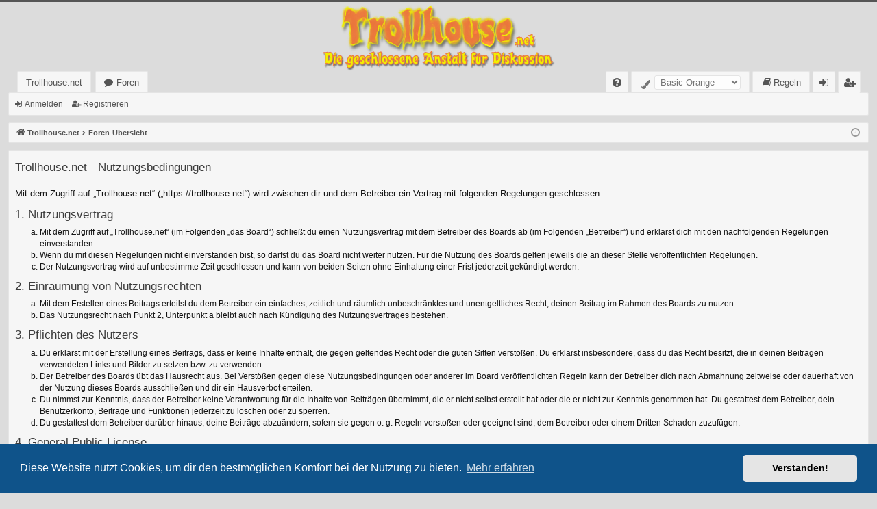

--- FILE ---
content_type: text/html; charset=UTF-8
request_url: https://trollhouse.net/ucp.php?mode=terms&sid=98122937cd31221a5c0325634e4ba981
body_size: 18963
content:
<!DOCTYPE html>
<html dir="ltr" lang="de">
<head>
<meta charset="utf-8" />
<meta http-equiv="X-UA-Compatible" content="IE=edge">
<meta name="viewport" content="width=device-width, initial-scale=1" />

<title>Trollhouse.net - Persönlicher Bereich - Nutzungsbedingungen</title>






<!--
	phpBB style name: basic
	Based on style:   prosilver
	Original author:  Arty ( https://www.artodia.com )
	Modified by: 	  MrGaby
-->


<link href="./assets/css/font-awesome.min.css?assets_version=50" rel="stylesheet">
<link href="./styles/basic_orange/theme/stylesheet.css?assets_version=50" rel="stylesheet">



	<link href="./assets/cookieconsent/cookieconsent.min.css?assets_version=50" rel="stylesheet">

<!--[if lte IE 9]>
	<link href="./styles/basic_orange/theme/tweaks.css?assets_version=50" rel="stylesheet">
<![endif]-->

									<style type="text/css">
    .mention {
        color: #a63ba8;
    }
</style>
<link href="./ext/alex75/smiliesscrollbox/styles/prosilver/theme/smiley.css?assets_version=50" rel="stylesheet" media="screen" />
<link href="./ext/dmzx/mchat/styles/prosilver/theme/mchat.css?assets_version=50" rel="stylesheet" media="screen" />
<link href="./ext/hifikabin/quotethumbnails/styles/prosilver/theme/quotethumbnails.css?assets_version=50" rel="stylesheet" media="screen" />
<link href="./ext/kirk/stylechanger/styles/prosilver/theme/stylechanger.css?assets_version=50" rel="stylesheet" media="screen" />
<link href="./ext/paul999/mention/styles/all/theme/mention.css?assets_version=50" rel="stylesheet" media="screen" />
<link href="./ext/phpbb/pages/styles/prosilver/theme/pages_common.css?assets_version=50" rel="stylesheet" media="screen" />
<link href="./ext/rmcgirr83/elonw/styles/all/theme/elonw.css?assets_version=50" rel="stylesheet" media="screen" />
<link href="./ext/skouat/ppde/styles/all/theme/donation.css?assets_version=50" rel="stylesheet" media="screen" />
<link href="./ext/v12mike/symbols/styles/prosilver/theme/symbols.css?assets_version=50" rel="stylesheet" media="screen" />
<link href="./ext/vse/abbc3/styles/all/theme/abbc3_common.min.css?assets_version=50" rel="stylesheet" media="screen" />
<link href="./ext/dmzx/mchat/styles/prosilver/theme/mchat.arty.css?assets_version=50" rel="stylesheet" media="screen" />
<link href="./ext/vse/scrollpage/styles/all/theme/scrollpage.min.css?assets_version=50" rel="stylesheet" media="screen" />



</head>
<body id="phpbb" class="nojs notouch section-ucp ltr " data-online-text="Online">


	<a id="top" class="top-anchor" accesskey="t"></a>
	<div id="page-header" class="page-width">
		<div class="headerbar" role="banner">
					<div class="inner">

			<div id="site-description" class="site-description">
				<a id="logo" class="logo" href="https://trollhouse.net" title="Trollhouse.net">
					<img src="./styles/basic_orange/theme/images/logo.png" data-src-hd="./styles/basic_orange/theme/images/logo_hd.png" alt="Trollhouse.net"/>
				</a>
				<p class="sitename">Trollhouse.net</p>
				<p>Die geschlossene Anstalt für Diskussion</p>
				<p class="skiplink"><a href="#start_here">Zum Inhalt</a></p>
			</div>

									
			</div>
					</div>


				


<div class="navbar tabbed not-static" role="navigation">
	<div class="inner page-width">
		<div class="nav-tabs" data-current-page="register">
			<ul class="leftside">
				<li id="quick-links" class="quick-links tab responsive-menu dropdown-container empty">
					<a href="#" class="nav-link dropdown-trigger">Schnellzugriff</a>
					<div class="dropdown">
						<div class="pointer"><div class="pointer-inner"></div></div>
						<ul class="dropdown-contents" role="menu">
								
	
													</ul>
					</div>
				</li>
													<li class="tab home" data-responsive-class="small-icon icon-home">
						<a class="nav-link" href="https://trollhouse.net" data-navbar-reference="home">Trollhouse.net</a>
					</li>
								<li class="tab forums selected" data-responsive-class="small-icon icon-forums">
					<a class="nav-link" href="./index.php?sid=5c2d7ebcce69794c8f24bf30d0fd1c96">Foren</a>
				</li>
											</ul>
			<ul class="rightside" role="menu">
								<li class="tab faq" data-select-match="faq" data-responsive-class="small-icon icon-faq">
					<a class="nav-link" href="/app.php/help/faq?sid=5c2d7ebcce69794c8f24bf30d0fd1c96" rel="help" title="Häufig gestellte Fragen" role="menuitem">
						<i class="icon fa-question-circle fa-fw" aria-hidden="true"></i><span>FAQ</span>
					</a>
				</li>
										<li class="rightside" data-last-responsive="true">
	<div class="stylechanger badge" title="Board Style">
		<form method="post" action="./ucp.php?i=prefs&amp;mode=personal&amp;redirect=.%2Fucp.php%3Fmode%3Dterms%26sid%3D5c2d7ebcce69794c8f24bf30d0fd1c96&amp;sid=5c2d7ebcce69794c8f24bf30d0fd1c96">
							<span class="stylechanger-font-icon icon fa-paint-brush fa-fw" aria-hidden="true"></span>
						<select name="stylechanger" onchange="this.form.submit();"><option value="9">Basic</option><option value="10">Basic DarkGreen</option><option value="11" selected="selected">Basic Orange</option><option value="14">Carbon</option><option value="13">Earth</option><option value="6">Latte</option><option value="1">prosilver</option></select>
			<noscript>
				<div style="display:inline;">
					<input type="submit" value="Ändern" class="button2">
				</div>
			</noscript>
		</form>
	</div>
</li>
				<li data-last-responsive="true">
		<a href="/app.php/rules?sid=5c2d7ebcce69794c8f24bf30d0fd1c96" rel="help" title="Regeln des Boards anzeigen" role="menuitem">
			<i class="icon fa-book fa-fw" aria-hidden="true"></i><span>Regeln</span>
		</a>
	</li>
																					<li class="tab login"  data-skip-responsive="true" data-select-match="login"><a class="nav-link" href="./ucp.php?mode=login&amp;redirect=ucp.php%3Fmode%3Dterms&amp;sid=5c2d7ebcce69794c8f24bf30d0fd1c96" title="Anmelden" accesskey="x" role="menuitem">Anmelden</a></li>
											<li class="tab register" data-skip-responsive="true" data-select-match="register"><a class="nav-link" href="./ucp.php?mode=register&amp;sid=5c2d7ebcce69794c8f24bf30d0fd1c96" role="menuitem">Registrieren</a></li>
																	</ul>
		</div>
	</div>
</div>

<div class="navbar secondary">
	<ul role="menubar">
														<li class="small-icon icon-login"><a href="./ucp.php?mode=login&amp;redirect=ucp.php%3Fmode%3Dterms&amp;sid=5c2d7ebcce69794c8f24bf30d0fd1c96" title="Anmelden">Anmelden</a></li>
									<li class="small-icon icon-register"><a href="./ucp.php?mode=register&amp;sid=5c2d7ebcce69794c8f24bf30d0fd1c96">Registrieren</a></li>
									
			</ul>
</div>

	</div>

<div id="wrap" class="page-width">

	
	<a id="start_here" class="top-anchor"></a>
	<div id="page-body" class="page-body" role="main">
		<div class="navbar">
	<ul id="nav-breadcrumbs" class="nav-breadcrumbs linklist navlinks" role="menubar">
				
		
		<li class="breadcrumbs" itemscope itemtype="https://schema.org/BreadcrumbList">

						<span class="crumb" itemtype="https://schema.org/ListItem" itemprop="itemListElement" itemscope><a itemprop="item" href="https://trollhouse.net" data-navbar-reference="home"><i class="icon fa-home fa-fw" aria-hidden="true"></i><span itemprop="name">Trollhouse.net</span></a><meta itemprop="position" content="1" /></span>
			
						<span class="crumb" itemtype="https://schema.org/ListItem" itemprop="itemListElement" itemscope><a itemprop="item" href="./index.php?sid=5c2d7ebcce69794c8f24bf30d0fd1c96" accesskey="h" data-navbar-reference="index"><span itemprop="name">Foren-Übersicht</span></a><meta itemprop="position" content="2" /></span>

			
			
		</li>

		
				<li class="rightside dropdown-container icon-only">
			<a href="#" class="dropdown-trigger time" title="Aktuelle Zeit: 21. Jan 2026, 19:16"><i class="fa fa-clock-o"></i></a>
			<div class="dropdown">
				<div class="pointer"><div class="pointer-inner"></div></div>
				<ul class="dropdown-contents">
					<li>Aktuelle Zeit: 21. Jan 2026, 19:16</li>
					<li>Alle Zeiten sind <span title="Europa/Berlin">UTC+01:00</span></li>
				</ul>
			</div>
		</li>
	</ul>
</div>

		
		

	<div class="panel">
		<div class="inner">
		<div class="content">
			<h2 class="sitename-title">Trollhouse.net - Nutzungsbedingungen</h2>
			<div class="agreement"><p>Mit dem Zugriff auf „Trollhouse.net“ („https://trollhouse.net“) wird zwischen dir und dem Betreiber ein Vertrag mit folgenden Regelungen geschlossen:</p>
		<h3>1. Nutzungsvertrag</h3>
		<ol style="list-style-type: lower-alpha"><li>Mit dem Zugriff auf „Trollhouse.net“ (im Folgenden „das Board“) schließt du einen Nutzungsvertrag mit dem Betreiber des Boards ab (im Folgenden „Betreiber“) und erklärst dich mit den nachfolgenden Regelungen einverstanden.</li>
		<li>Wenn du mit diesen Regelungen nicht einverstanden bist, so darfst du das Board nicht weiter nutzen. Für die Nutzung des Boards gelten jeweils die an dieser Stelle veröffentlichten Regelungen.</li>
		<li>Der Nutzungsvertrag wird auf unbestimmte Zeit geschlossen und kann von beiden Seiten ohne Einhaltung einer Frist jederzeit gekündigt werden.</li></ol>

		<h3>2. Einräumung von Nutzungsrechten</h3>
		<ol style="list-style-type: lower-alpha"><li>Mit dem Erstellen eines Beitrags erteilst du dem Betreiber ein einfaches, zeitlich und räumlich unbeschränktes und unentgeltliches Recht, deinen Beitrag im Rahmen des Boards zu nutzen.</li>
		<li>Das Nutzungsrecht nach Punkt 2, Unterpunkt a bleibt auch nach Kündigung des Nutzungsvertrages bestehen.</li></ol>

		<h3>3. Pflichten des Nutzers</h3>
		<ol style="list-style-type: lower-alpha"><li>Du erklärst mit der Erstellung eines Beitrags, dass er keine Inhalte enthält, die gegen geltendes Recht oder die guten Sitten verstoßen. Du erklärst insbesondere, dass du das Recht besitzt, die in deinen Beiträgen verwendeten Links und Bilder zu setzen bzw. zu verwenden.</li>
		<li>Der Betreiber des Boards übt das Hausrecht aus. Bei Verstößen gegen diese Nutzungsbedingungen oder anderer im Board veröffentlichten Regeln kann der Betreiber dich nach Abmahnung zeitweise oder dauerhaft von der Nutzung dieses Boards ausschließen und dir ein Hausverbot erteilen.</li>
		<li>Du nimmst zur Kenntnis, dass der Betreiber keine Verantwortung für die Inhalte von Beiträgen übernimmt, die er nicht selbst erstellt hat oder die er nicht zur Kenntnis genommen hat. Du gestattest dem Betreiber, dein Benutzerkonto, Beiträge und Funktionen jederzeit zu löschen oder zu sperren.</li>
		<li>Du gestattest dem Betreiber darüber hinaus, deine Beiträge abzuändern, sofern sie gegen o.&nbsp;g. Regeln verstoßen oder geeignet sind, dem Betreiber oder einem Dritten Schaden zuzufügen.</li></ol>

		<h3>4. General Public License</h3>
		<ol style="list-style-type: lower-alpha"><li>Du nimmst zur Kenntnis, dass es sich bei phpBB um eine unter der „<a href="http://opensource.org/licenses/gpl-2.0.php">GNU General Public License v2</a>“ (GPL) bereitgestellten Foren-Software von phpBB Limited (www.phpbb.com) handelt; deutschsprachige Informationen werden durch die deutschsprachige Community unter www.phpbb.de zur Verfügung gestellt. Beide haben keinen Einfluss auf die Art und Weise, wie die Software verwendet wird. Sie können insbesondere die Verwendung der Software für bestimmte Zwecke nicht untersagen oder auf Inhalte fremder Foren Einfluss nehmen.</li></ol>

		<h3>5. Gewährleistung</h3>
		<ol style="list-style-type: lower-alpha"><li>Der Betreiber haftet mit Ausnahme der Verletzung von Leben, Körper und Gesundheit und der Verletzung wesentlicher Vertragspflichten (Kardinalpflichten) nur für Schäden, die auf ein vorsätzliches oder grob fahrlässiges Verhalten zurückzuführen sind. Dies gilt auch für mittelbare Folgeschäden wie insbesondere entgangenen Gewinn.</li>
		<li>Die Haftung ist gegenüber Verbrauchern außer bei vorsätzlichem oder grob fahrlässigem Verhalten oder bei Schäden aus der Verletzung von Leben, Körper und Gesundheit und der Verletzung wesentlicher Vertragspflichten (Kardinalpflichten) auf die bei Vertragsschluss typischerweise vorhersehbaren Schäden und im übrigen der Höhe nach auf die vertragstypischen Durchschnittsschäden begrenzt. Dies gilt auch für mittelbare Folgeschäden wie insbesondere entgangenen Gewinn.</li>
		<li>Die Haftung ist gegenüber Unternehmern außer bei der Verletzung von Leben, Körper und Gesundheit oder vorsätzlichem oder grob fahrlässigem Verhalten des Betreibers auf die bei Vertragsschluss typischerweise vorhersehbaren Schäden und im Übrigen der Höhe nach auf die vertragstypischen Durchschnittsschäden begrenzt. Dies gilt auch für mittelbare Schäden, insbesondere entgangenen Gewinn.</li>
		<li>Die Haftungsbegrenzung der Absätze a bis c gilt sinngemäß auch zugunsten der Mitarbeiter und Erfüllungsgehilfen des Betreibers.</li>
		<li>Ansprüche für eine Haftung aus zwingendem nationalem Recht bleiben unberührt.</li></ol>

		<h3>6. Änderungsvorbehalt</h3>
		<ol style="list-style-type: lower-alpha"><li>Der Betreiber ist berechtigt, die Nutzungsbedingungen und die Datenschutzerklärung zu ändern. Die Änderung wird dem Nutzer per E-Mail mitgeteilt.</li>
		<li>Der Nutzer ist berechtigt, den Änderungen zu widersprechen. Im Falle des Widerspruchs erlischt das zwischen dem Betreiber und dem Nutzer bestehende Vertragsverhältnis mit sofortiger Wirkung.</li>
		<li>Die Änderungen gelten als anerkannt und verbindlich, wenn der Nutzer den Änderungen zugestimmt hat.</li></ol>

		<p>Informationen über den Umgang mit deinen persönlichen Daten sind in der Datenschutzerklärung enthalten.</p></div>
		</div>
		</div>
	</div>


			</div>


	<div class="navbar" role="navigation">
	<div class="inner">

	<ul id="nav-footer" class="nav-footer linklist" role="menubar">
		<li class="breadcrumbs">
							<span class="crumb"><a href="https://trollhouse.net" data-navbar-reference="home"><i class="icon fa-home fa-fw" aria-hidden="true"></i><span>Trollhouse.net</span></a></span>									<span class="crumb"><a href="./index.php?sid=5c2d7ebcce69794c8f24bf30d0fd1c96" data-navbar-reference="index"><span>Foren-Übersicht</span></a></span>					</li>
		
				<li class="rightside">Alle Zeiten sind <span title="Europa/Berlin">UTC+01:00</span></li>
					<li class="small-icon icon-pages icon-page-wir-ber-uns rightside">
			<a href="/app.php/wir-ber-uns?sid=5c2d7ebcce69794c8f24bf30d0fd1c96" role="menuitem">
				<span>Wir über uns</span>
			</a>
		</li>
						<li class="rightside">
				<a href="./ucp.php?mode=delete_cookies&amp;sid=5c2d7ebcce69794c8f24bf30d0fd1c96" data-ajax="true" data-refresh="true" role="menuitem">
					<i class="icon fa-trash fa-fw" aria-hidden="true"></i><span>Alle Cookies löschen</span>
				</a>
			</li>
														<li class="small-icon icon-pages icon-page-impressum rightside">
			<a href="/app.php/impressum?sid=5c2d7ebcce69794c8f24bf30d0fd1c96" role="menuitem">
				<span>Impressum</span>
			</a>
		</li>
						<li class="rightside" data-last-responsive="true">
				<a href="./memberlist.php?mode=contactadmin&amp;sid=5c2d7ebcce69794c8f24bf30d0fd1c96" role="menuitem">
					<i class="icon fa-envelope fa-fw" aria-hidden="true"></i><span>Kontakt</span>
				</a>
			</li>
			</ul>

	</div>
</div>
</div>

<div id="page-footer" class="page-width" role="contentinfo">
	
	<div class="copyright">
				<p class="footer-row">
			<span class="footer-copyright">Powered by <a href="https://www.phpbb.com/">phpBB</a>&reg; Forum Software &copy; phpBB Limited</span>
		</p>
		<p class="footer-row">
			<span class="footer-copyright">Style von <a href="https://www.artodia.com/">Arty</a> - phpBB 3.3 von MrGaby</span>
		</p>
				<p class="footer-row">
			<span class="footer-copyright">Deutsche Übersetzung durch <a href="https://www.phpbb.de/">phpBB.de</a></span>
		</p>
						<p class="footer-row" role="menu">
			<a class="footer-link" href="./ucp.php?mode=privacy&amp;sid=5c2d7ebcce69794c8f24bf30d0fd1c96" title="Datenschutz" role="menuitem">
				<span class="footer-link-text">Datenschutz</span>
			</a>
			|
			<a class="footer-link" href="./ucp.php?mode=terms&amp;sid=5c2d7ebcce69794c8f24bf30d0fd1c96" title="Nutzungsbedingungen" role="menuitem">
				<span class="footer-link-text">Nutzungsbedingungen</span>
			</a>
		</p>
					</div>

	<div id="darkenwrapper" class="darkenwrapper" data-ajax-error-title="AJAX-Fehler" data-ajax-error-text="Bei der Verarbeitung deiner Anfrage ist ein Fehler aufgetreten." data-ajax-error-text-abort="Der Benutzer hat die Anfrage abgebrochen." data-ajax-error-text-timeout="Bei deiner Anfrage ist eine Zeitüberschreitung aufgetreten. Bitte versuche es erneut." data-ajax-error-text-parsererror="Bei deiner Anfrage ist etwas falsch gelaufen und der Server hat eine ungültige Antwort zurückgegeben.">
		<div id="darken" class="darken">&nbsp;</div>
	</div>

	<div id="phpbb_alert" class="phpbb_alert" data-l-err="Fehler" data-l-timeout-processing-req="Bei der Anfrage ist eine Zeitüberschreitung aufgetreten.">
		<a href="#" class="alert_close">
		</a>
		<h3 class="alert_title">&nbsp;</h3><p class="alert_text"></p>
	</div>
	<div id="phpbb_confirm" class="phpbb_alert">
		<a href="#" class="alert_close">
		</a>
		<div class="alert_text"></div>
	</div>
</div>


<div>
	<a id="bottom" class="top-anchor" accesskey="z"></a>
	<img src="/app.php/cron/cron.task.quotedwhere_cron?sid=5c2d7ebcce69794c8f24bf30d0fd1c96" width="1" height="1" alt="cron" /></div>

<script src="./assets/javascript/jquery-3.6.0.min.js?assets_version=50"></script>
<script src="./assets/javascript/core.js?assets_version=50"></script>

	<script src="./assets/cookieconsent/cookieconsent.min.js?assets_version=50"></script>
	<script>
	if (typeof window.cookieconsent === "object") {
		window.addEventListener("load", function(){
			window.cookieconsent.initialise({
				"palette": {
					"popup": {
						"background": "#0F538A"
					},
					"button": {
						"background": "#E5E5E5"
					}
				},
				"theme": "classic",
				"content": {
					"message": "Diese\u0020Website\u0020nutzt\u0020Cookies,\u0020um\u0020dir\u0020den\u0020bestm\u00F6glichen\u0020Komfort\u0020bei\u0020der\u0020Nutzung\u0020zu\u0020bieten.",
					"dismiss": "Verstanden\u0021",
					"link": "Mehr\u0020erfahren",
                    "href": "./ucp.php?mode=privacy&amp;sid=5c2d7ebcce69794c8f24bf30d0fd1c96"
                }
            });
        });
    }
	</script>

<script>
		var elonw_title = "Opens\u0020in\u0020new\u0020window";
</script>
<div class="scroll-page">
	<i class="scroll-up fa-fw fa-arrow-up icon"></i>
	<i class="scroll-down fa-fw fa-arrow-down icon"></i>
</div>

<script src="./styles/basic/template/forum_fn.js?assets_version=50"></script>
<script src="./styles/basic/template/ajax.js?assets_version=50"></script>
<script src="./ext/dmzx/mchat/styles/all/template/javascript/mchat.collapse.arty.js?assets_version=50"></script>
<script src="./ext/rmcgirr83/elonw/styles/all/template/js/elonw.js?assets_version=50"></script>
<script src="./ext/vse/abbc3/styles/all/template/js/abbc3.min.js?assets_version=50"></script>
<script src="./ext/vse/scrollpage/styles/all/template/scrollpage.min.js?assets_version=50"></script>



</body>
</html>
